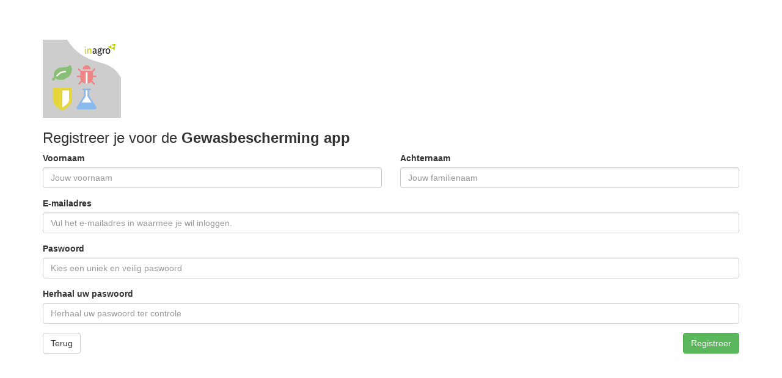

--- FILE ---
content_type: text/html; charset=utf-8
request_url: https://identity.inagro.be/Account/Register/E7A86E5A-45C8-4D7F-986F-A3A5F953B462
body_size: 4909
content:
<!DOCTYPE html>
<html>
<head>
    <meta charset="utf-8" />
    <meta http-equiv="X-UA-Compatible" content="IE=edge">
    <meta name="viewport" content="width=device-width, initial-scale=1.0" />
    <title>Authenticeren bij Inagro</title>
    <link rel="icon" type="image/x-icon" href="/favicon.ico" />
    <link rel="shortcut icon" type="image/x-icon" href="/favicon.ico" />
    <base href="/" />

    <!-- Styles-->
    <link rel="stylesheet" href="/lib/bootstrap/dist/css/bootstrap.min.css" />
    <link rel="stylesheet" href="/css/site.css" />
    <link rel="stylesheet" href="/css/custom.css" />

    <!-- Scripts -->
    <script src="/lib/jquery/dist/jquery.min.js"></script>
    <script src="/lib/bootstrap/dist/js/bootstrap.min.js"></script>
    <script src="/lib/knockout/build/output/knockout-latest.js"></script>
    <script src="/lib/knockout-secure-binding/dist/knockout-secure-binding.min.js"></script>
    
</head>
<body>
    <div class="navbar navbar-default navbar-fixed-top" id="hetMenu">
        <div class="container-fluid">
            <div class="navbar-header">
                <button type="button" class="navbar-toggle collapsed" data-toggle="collapse" data-target="#bs-example-navbar-collapse-1" aria-expanded="false">
                    <span class="sr-only">Toggle navigation</span>
                    <span class="icon-bar"></span>
                    <span class="icon-bar"></span>
                    <span class="icon-bar"></span>
                </button>
                <a href="/">
                    <span class="navbar-brand">
                        <img src="/images/inagro_vlag_50.png" class="icon-banner" />
                    </span>
                </a>
            </div>

            <!-- Collect the nav links, forms, and other content for toggling -->
            <div class="collapse navbar-collapse" id="bs-example-navbar-collapse-1">
                <ul class="nav navbar-nav">
                    <li><a href="/Account">Mijn profiel</a></li>

                </ul>
                <ul class="nav navbar-nav navbar-right">
                </ul>
            </div><!-- /.navbar-collapse -->
        </div>
    </div>

    <div class="container body-content">
        
<link href="/css/register.css" rel="stylesheet" type="text/css" />

        <img src="https://gewasbescherming.inagro.be/icons/favicon-128.png" alt="Gewasbescherming app" class="registerLogo" />
    <h3>
            <span>Registreer je voor  de  <strong>Gewasbescherming app</strong></span>
    </h3>
    <form action="" method="post">
        <input hidden="hidden" value="e7a86e5a-45c8-4d7f-986f-a3a5f953b462" type="text" data-val="true" data-val-required="The ApplicatiePubliekeToken field is required." id="ApplicatiePubliekeToken" name="ApplicatiePubliekeToken" />

                <div class="row">

                    <div class="form-group col-md-6">
                        <label for="inputEmail1">Voornaam</label>
                        <input class="form-control" type="text" placeholder="Jouw voornaam" id="Voornaam" name="Voornaam" value="">
                    </div>
                    <div class="form-group col-md-6">
                        <label for="inputEmail1">Achternaam</label>
                        <input class="form-control" type="text" placeholder="Jouw familienaam" id="Achternaam" name="Achternaam" value="">
                    </div>
                </div>
            <div class="form-group">
                <label for="inputEmail1">E-mailadres</label>
                <input type="email" class="form-control" aria-describedby="emailHelp" placeholder="Vul het e-mailadres in waarmee je wil inloggen." id="Email" name="Email" value="">
            </div>
            <div class="form-group">
                <label for="password">Paswoord</label>
                <input type="password" class="form-control" placeholder="Kies een uniek en veilig paswoord" id="Password" name="Password">
            </div>
                <div class="form-group">
                    <label for="password">Herhaal uw paswoord</label>
                    <input type="password" class="form-control" placeholder="Herhaal uw paswoord ter controle" id="PasswordRepeat" name="PasswordRepeat">
                </div>





        

        <div class="d-flex">
            <button type="button" class="btn btn-default" onclick="javascript:window.history.back()">Terug</button>
                <button type="submit" class="btn btn-success ml-auto">Registreer</button>

        </div>

    <input name="__RequestVerificationToken" type="hidden" value="CfDJ8MtSHpiku-9Hkv7VnZbARsrvRx_wWRJZpI48_zaihujCwOi02yLtsFXDV_myRh50TCLgqPXg-KIx24IJs-WykH8soOXG6jEGI9Tbyy35sRk0u-DzxaNEFI8G3AaNTi32CCCwzWpD-yM7wSuHRISlECQ" /></form>

    </div>


</body>
</html>


--- FILE ---
content_type: text/css
request_url: https://identity.inagro.be/css/site.css
body_size: 1512
content:
body {
  margin-top: 65px;
}
.navbar-header {
  position: relative;
  top: -4px;
}
.navbar-brand > .icon-banner {
  position: relative;
  top: -2px;
  display: inline;
}
.icon {
  position: relative;
  top: -10px;
}
.logged-out iframe {
  display: none;
  width: 0;
  height: 0;
}
.page-consent .client-logo {
  float: left;
}
.page-consent .client-logo img {
  width: 80px;
  height: 80px;
}
.page-consent .consent-buttons {
  margin-top: 25px;
}
.page-consent .consent-form .consent-scopecheck {
  display: inline-block;
  margin-right: 5px;
}
.page-consent .consent-form .consent-description {
  margin-left: 25px;
}
.page-consent .consent-form .consent-description label {
  font-weight: normal;
}
.page-consent .consent-form .consent-remember {
  padding-left: 16px;
}
.grants .page-header {
  margin-bottom: 10px;
}
.grants .grant {
  margin-top: 20px;
  padding-bottom: 20px;
  border-bottom: 1px solid lightgray;
}
.grants .grant img {
  width: 100px;
  height: 100px;
}
.grants .grant .clientname {
  font-size: 140%;
  font-weight: bold;
}
.grants .grant .granttype {
  font-size: 120%;
  font-weight: bold;
}
.grants .grant .created {
  font-size: 120%;
  font-weight: bold;
}
.grants .grant .expires {
  font-size: 120%;
  font-weight: bold;
}
/*.grants .grant li {
  list-style-type: none;
  display: inline;
}
.grants .grant li:after {
  content: ', ';
}
.grants .grant li:last-child:after {
  content: '';
}*/



--- FILE ---
content_type: text/css
request_url: https://identity.inagro.be/css/custom.css
body_size: 193
content:
.d-flex {
    display: flex;
}

.ml-auto {
    margin-left: auto;
}

.mr-auto {
    margin-right: auto;
}
.mb-3{
    margin-bottom:10px;
}

.mt-3 {
    margin-top: 10px;
}


--- FILE ---
content_type: text/css
request_url: https://identity.inagro.be/css/register.css
body_size: 194
content:
.registerLogo {
    max-width: 150px;
}

#hetMenu {
    display: none;
}

.float-r{
    float:right;
}

p.Uitleg {
    font-size: 16px;
    margin-top: 5px;
    color: gray;
}

--- FILE ---
content_type: application/javascript
request_url: https://identity.inagro.be/lib/knockout-secure-binding/dist/knockout-secure-binding.min.js
body_size: 11262
content:
/*! knockout-secure-binding - v0.5.5 - 2016-04-03
 *  https://github.com/brianmhunt/knockout-secure-binding
 *  Copyright (c) 2013 - 2016 Brian M Hunt; License: MIT */
;(function(factory) {
    //AMD
    if (typeof define === "function" && define.amd) {
        define(["knockout", "exports"], factory);
        //normal script tag
    } else {
        factory(ko);
    }
}(function(ko, exports, undefined) {
function value_of(e){return e instanceof Identifier||e instanceof Expression?e.get_value():e}function _object_map(e,t){if(!e)return e;var n={};for(var r in e)e.hasOwnProperty(r)&&(n[r]=t(e[r],r,e));return n}function _virtualNodeBindingValue(e){var t=(commentNodesHaveTextProperty?e.text:e.nodeValue).match(startCommentRegex);return t?t[1]:null}function is_identifier_char(e){return e>="A"&&"Z">=e||e>="a"&&"z">=e||e>="0"&&9>=e||"_"===e||"$"===e}function secureBindingsProvider(e){new ko.bindingProvider;e=e||{},this.attribute=e.attribute||"data-sbind",this.noVirtualElements=e.noVirtualElements||!1,this.globals=e.globals||{},this.bindings=e.bindings||ko.bindingHandlers}function registerBindings(e){ko.utils.extend(this.bindings,e)}function nodeHasBindings(e){var t;return e.nodeType===e.ELEMENT_NODE?e.getAttribute(this.attribute)||ko.components&&ko.components.getComponentNameForNode(e):e.nodeType===e.COMMENT_NODE?this.noVirtualElements?!1:(t=(""+e.nodeValue||e.text).trim(),0===t.indexOf("ko ")):void 0}function getBindingsString(e){switch(e.nodeType){case e.ELEMENT_NODE:return e.getAttribute(this.attribute);case e.COMMENT_NODE:return _virtualNodeBindingValue(e);default:return null}}function nodeParamsToObject(e,t){var n=t.parse(e.getAttribute("params"));if(!n||0===Object.keys(n).length)return{$raw:{}};var r=_object_map(n,function(t,n){return ko.computed(t,null,{disposeWhenNodeIsRemoved:e})}),i=_object_map(r,function(t,n){var r=t.peek();return t.isActive()?ko.computed({read:function(){return ko.unwrap(t())},write:ko.isWriteableObservable(r)&&function(e){t()(e)},disposeWhenNodeIsRemoved:e}):r});return i.hasOwnProperty("$raw")||(i.$raw=r),i}function getBindingAccessors(e,t){var n,r={},i=new Parser(e,t,this.globals),o=this.getBindingsString(e);if(e.nodeType===e.ELEMENT_NODE&&ko.components&&(n=ko.components.getComponentNameForNode(e)),o&&(r=i.parse(o||"")),n){if(r.component)throw new Error("Cannot use a component binding on custom elements");var s={name:n,params:nodeParamsToObject(e,i)};r.component=function(){return s}}return r}var Identifier,Expression,Parser,Node,originalBindingProviderInstance=new ko.bindingProvider,commentNodesHaveTextProperty=document&&"<!--test-->"===document.createComment("test").text,startCommentRegex=commentNodesHaveTextProperty?/^<!--\s*ko(?:\s+([\s\S]+))?\s*-->$/:/^\s*ko(?:\s+([\s\S]+))?\s*$/;Identifier=function(){function e(e,t,n){this.token=t,this.dereferences=n,this.parser=e}return e.prototype.lookup_value=function(e){var t=this.token,n=this.parser,r=n.context,i=r.$data||{},o=n.globals||{};if(e)return value_of(e)[t];switch(t){case"$element":return n.node;case"$context":return r;case"$data":return i}return i[t]||r[t]||o[t]},e.prototype.dereference=function(e){var t,n,r,i,o=this.dereferences||[],s=this.parser,u=s.context||{},a=u.$data||{},c={$context:u,$data:a,globals:s.globals||{},$element:s.node};for(r=0,i=o.length;i>r;++r)t=o[r],t===!0?(e=e.call(n||c),n=e):(n=e,e=e[value_of(t)]);return e},e.prototype.get_value=function(e){return this.dereference(this.lookup_value(e))},e.prototype.set_value=function(e){var t,n,r,i=this.parser,o=i.context,s=o.$data||{},u=i.globals||{},a=this.dereferences||[],c=this.token;if(Object.hasOwnProperty.call(s,c))r=s;else if(Object.hasOwnProperty.call(o,c))r=o;else{if(!Object.hasOwnProperty.call(u,c))throw new Error("Identifier::set_value -- The property '"+c+"' does not exist on the $data, $context, or globals.");r=u}for(n=a.length,0===n&&(r[c]=e),r=r[c],t=0;n-1>t;++t)c=a[t],r=c===!0?r():r[value_of(c)];if(a[t]===!0)throw new Error("Cannot assign a value to a function.");r[value_of(a[t])]=e},e}(),Node=function(){function e(e,t,n){this.lhs=e,this.op=t,this.rhs=n}var t={"!":function(e,t){return!t},"!!":function(e,t){return!!t},"*":function(e,t){return e*t},"/":function(e,t){return e/t},"%":function(e,t){return e%t},"+":function(e,t){return e+t},"-":function(e,t){return e-t},"<":function(e,t){return t>e},"<=":function(e,t){return t>=e},">":function(e,t){return e>t},">=":function(e,t){return e>=t},"==":function(e,t){return e===t},"!=":function(e,t){return e!==t},"===":function(e,t){return e===t},"!==":function(e,t){return e!==t},"&":function(e,t){return e&t},"^":function(e,t){return e^t},"|":function(e,t){return e|t},"&&":function(e,t){return e&&t},"||":function(e,t){return e||t}};return t["!"].precedence=4,t["!!"].precedence=4,t["*"].precedence=5,t["/"].precedence=5,t["%"].precedence=5,t["+"].precedence=6,t["-"].precedence=6,t["<"].precedence=8,t["<="].precedence=8,t[">"].precedence=8,t[">="].precedence=8,t["=="].precedence=9,t["!="].precedence=9,t["==="].precedence=9,t["!=="].precedence=9,t["&"].precedence=10,t["^"].precedence=11,t["|"].precedence=12,t["&&"].precedence=13,t["||"].precedence=14,e.operators=t,e.prototype.get_leaf_value=function(t,n){if("function"==typeof t)return ko.unwrap(t());if("object"!=typeof t)return n?n[t]:t;if(t instanceof Identifier||t instanceof Expression)return ko.unwrap(t.get_value(n));if(t instanceof e)return t.get_node_value(n);throw new Error("Invalid type of leaf node: "+t)},e.prototype.get_node_value=function(){return this.op(this.get_leaf_value(this.lhs),this.get_leaf_value(this.rhs))},e}(),Expression=function(){function e(e){this.nodes=e,this.root=this.build_tree(e)}return e.operators=Node.operators,e.Node=Node,e.prototype.build_tree=function(e){var t,n,r,i;for(n=t=new Node(e.shift(),e.shift(),e.shift());e&&(r=e.shift(),i=e.shift(),r);)r.precedence>t.op.precedence?(t=new Node(t,r,i),n=t):(n.rhs=new Node(n.rhs,r,i),n=n.rhs);return t},e.prototype.get_value=function(){return this.root||(this.root=this.build_tree(this.nodes)),this.root.get_node_value()},e}(),Parser=function(){function e(e,t,n){this.node=e,this.context=t,this.globals=n||{}}var t={"'":"'",'"':'"',"\\":"\\","/":"/",b:"\b",f:"\f",n:"\n",r:"\r",t:"	"},n=Expression.operators;return e.Expression=Expression,e.Identifier=Identifier,e.Node=Node,e.prototype.white=function(){for(var e=this.ch;e&&" ">=e;)e=this.next();return e},e.prototype.next=function(e){return e&&e!==this.ch&&this.error("Expected '"+e+"' but got '"+this.ch+"'"),this.ch=this.text.charAt(this.at),this.at+=1,this.ch},e.prototype.error=function(e){throw{name:"SyntaxError",message:e,at:this.at,text:this.text}},e.prototype.name=function(){var e="";this.white();for(var t=this.ch;t;){if(":"===t||" ">=t||","===t)return e;e+=t,t=this.next()}return e},e.prototype.number=function(){var e,t="",n=this.ch;for("-"===n&&(t="-",n=this.next("-"));n>="0"&&"9">=n;)t+=n,n=this.next();if("."===n)for(t+=".",n=this.next();n&&n>="0"&&"9">=n;)t+=n,n=this.next();if("e"===n||"E"===n)for(t+=n,n=this.next(),"-"!==n&&"+"!==n||(t+=n,n=this.next());n>="0"&&"9">=n;)t+=n,n=this.next();return e=+t,isFinite(e)?e:void error("Bad number")},e.prototype.object_add_value=function(e,t,n){n instanceof Identifier||n instanceof Expression?Object.defineProperty(e,t,{get:function(){return n.get_value()},enumerable:!0}):e[t]=n},e.prototype.object=function(){var e,t={},n=this.ch;if("{"===n){if(this.next("{"),n=this.white(),"}"===n)return n=this.next("}"),t;for(;n;){if(e='"'===n||"'"===n?this.string():this.name(),this.white(),n=this.next(":"),Object.hasOwnProperty.call(t,e)&&this.error('Duplicate key "'+e+'"'),this.object_add_value(t,e,this.expression()),n=this.white(),"}"===n)return n=this.next("}"),t;this.next(","),n=this.white()}}this.error("Bad object")},e.prototype.read_string=function(e){for(var n,r,i,o="",s=this.next();s;){if(s===e)return s=this.next(),o;if("\\"===s)if(s=this.next(),"u"===s){for(i=0,r=0;4>r&&(n=parseInt(s=this.next(),16),isFinite(n));r+=1)i=16*i+n;o+=String.fromCharCode(i)}else{if("string"!=typeof t[s])break;o+=t[s]}else o+=s;s=this.next()}this.error("Bad string")},e.prototype.string=function(){var e=this.ch;return'"'===e?this.read_string('"'):"'"===e?this.read_string("'"):void this.error("Bad string")},e.prototype.array=function(){var e=[],t=this.ch;if("["===t){if(t=this.next("["),this.white(),"]"===t)return t=this.next("]"),e;for(;t;){if(e.push(this.expression()),t=this.white(),"]"===t)return t=this.next("]"),e;this.next(","),t=this.white()}}this.error("Bad array")},e.prototype.value=function(){var e;switch(this.white(),e=this.ch){case"{":return this.object();case"[":return this.array();case'"':case"'":return this.string();case"-":return this.number();default:return e>="0"&&"9">=e?this.number():this.identifier()}},e.prototype.operator=function(){for(var e,t="",r=this.white();r&&!(is_identifier_char(r)||" ">=r||""===r||'"'===r||"'"===r||"{"===r||"["===r||"("===r);)t+=r,r=this.next();return""!==t&&(e=n[t],e||this.error("Bad operator: '"+t+"'.")),e},e.prototype.expression=function(){for(var e,t=[],n=this.white();n&&(op=this.operator(),op&&(t.push(void 0),t.push(op)),"("===n?(this.next(),t.push(this.expression()),this.next(")")):(e=this.value(),t.push(e)),n=this.white(),":"!==n&&"}"!==n&&","!==n&&"]"!==n&&")"!==n&&""!==n);)op=this.operator(),op&&t.push(op),n=this.white();return 0!==t.length?1===t.length?t[0]:new Expression(t):void 0},e.prototype.dereference=function(){for(var e,t=this.white();t;){if("("===t)return this.next("("),this.white(),this.next(")"),!0;if("["===t)return this.next("["),e=this.expression(),this.white(),this.next("]"),e;if("."===t){for(e="",this.next("."),t=this.white();t&&is_identifier_char(t);)e+=t,t=this.next();return e}break}},e.prototype.identifier=function(){var e,t,n="",r=[];for(e=this.white();e&&is_identifier_char(e);)n+=e,e=this.next();switch(n){case"true":return!0;case"false":return!1;case"null":return null;case"undefined":return}for(;e&&(t=this.dereference(),void 0!==t);)r.push(t);return new Identifier(this,n,r)},e.prototype.bindings=function(){for(var e,t,n={},r=this.ch;r;)e=this.name(),t=this.white(),t&&","!==t?(r=this.next(":"),n[e]=this.expression(),this.white(),r=this.ch?this.next(","):""):(r=t?this.next(","):"",n[e]=null);return n},e.prototype.convert_to_accessors=function(e){var t={};return ko.utils.objectForEach(e,function(n,r){r instanceof Identifier?(e[n]=function(){return r.get_value()},ko.expressionRewriting._twoWayBindings[n]&&(t[n]=function(e){r.set_value(e)})):r instanceof Expression?e[n]=function(){return r.get_value()}:"function"!=typeof r&&(e[n]=function(){return r})}),Object.keys(t).length>0&&(e._ko_property_writers=function(){return t}),e},e.prototype.parse=function(e){if(this.text=(e||"").trim(),this.at=0,this.ch=" ",!this.text)return null;var t=this.bindings();return this.white(),this.ch&&this.error("Syntax Error"),this.convert_to_accessors(t)},e}(),ko.utils.extend(secureBindingsProvider.prototype,{registerBindings:registerBindings,nodeHasBindings:nodeHasBindings,getBindingAccessors:getBindingAccessors,getBindingsString:getBindingsString,nodeParamsToObject:nodeParamsToObject,Parser:Parser});    if (!exports) {
        ko.secureBindingsProvider = secureBindingsProvider;
    }
    return secureBindingsProvider;
}));